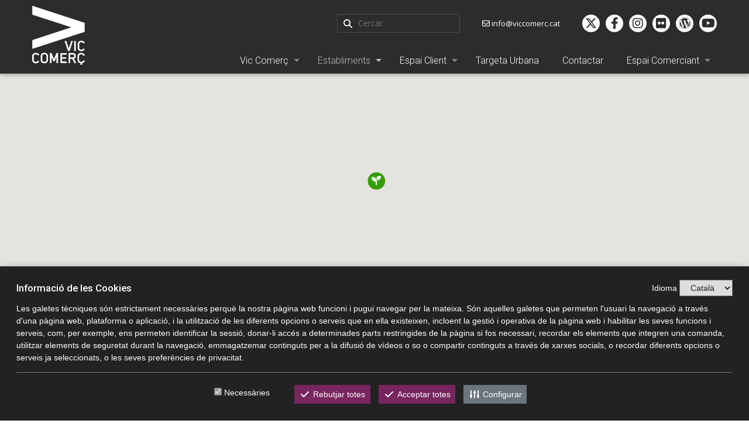

--- FILE ---
content_type: text/html; charset=UTF-8
request_url: https://viccomerc.cat/ca/establiments/info/estanc_crivilles
body_size: 5658
content:
<style>
    ul.documents{list-style: none;margin:20px 0 !important;padding:0;}
    ul.documents li{margin-bottom: 10px;}
    ul.documents li a{display: flex;align-items: center;}
    ul.documents i{font-size: 30px;margin-right: 10px;}
</style>

<!DOCTYPE html>
<html lang="es">

<head>
    <!-- Required meta tags -->
    <meta charset="utf-8">
    <meta name="viewport" content="width=device-width, initial-scale=1, shrink-to-fit=no">
    <title>Estanc Crivillés - viccomerc.cat</title><meta name="description" content="Vic Comerç treballa pel foment i promoció dels eixos comercials de la ciutat de Vic, per tal de dinamitzar i promocionar el comerç de la ciutat. Promou també La Targeta Urbana, com a sistema de fidelització. - viccomerc.cat" /><meta name="keywords" content="vic, botigues, establiments, vic, osona, associacions comerciants, comerç, botiga, establiment, sectors, eix comercial, catalunya, entitat, ciutat de vic, ciutat, vic, comprar, comerços, targeta urbana, sistema de fidelització, targeta, viccomerc.cat" />    <meta name="author" content="entornweb.com" />

    <!-- Jquery -->
    <script src="https://viccomerc.cat/node_modules/jquery/dist/jquery.min.js"></script>

    <!-- Ajuntem tots els css dels compnents al bundle.css -->
    <!--<link rel="stylesheet" href="css/bundle.css">-->

    <!-- CSS Components -->
    <link rel="stylesheet" href="https://viccomerc.cat/node_modules/animate.css/animate.min.css">
    <link rel="stylesheet" href="https://viccomerc.cat/node_modules/bxslider/dist/jquery.bxslider.min.css">
    <!-- <link rel="stylesheet" href="https://cdnjs.cloudflare.com/ajax/libs/font-awesome/5.12.1/css/all.min.css" integrity="sha512-9BwLAVqqt6oFdXohPLuNHxhx36BVj5uGSGmizkmGkgl3uMSgNalKc/smum+GJU/TTP0jy0+ruwC3xNAk3F759A==" crossorigin="anonymous" referrerpolicy="no-referrer" />-->
    <link rel="stylesheet" href="https://cdnjs.cloudflare.com/ajax/libs/font-awesome/6.4.2/css/all.min.css" integrity="sha512-z3gLpd7yknf1YoNbCzqRKc4qyor8gaKU1qmn+CShxbuBusANI9QpRohGBreCFkKxLhei6S9CQXFEbbKuqLg0DA==" crossorigin="anonymous" referrerpolicy="no-referrer" />

    <!--<link rel="stylesheet" href="node_modules/@fortawesome/fontawesome-free/css/all.css">-->
    <link rel="stylesheet" href="https://viccomerc.cat/node_modules/@fancyapps/fancybox/dist/jquery.fancybox.min.css">
    <link rel="stylesheet" href="https://viccomerc.cat/node_modules/superfish/dist/css/superfish.css">
    <link rel="stylesheet" href="https://viccomerc.cat/node_modules/owl.carousel/dist/assets/owl.carousel.min.css">
    <link rel="stylesheet" href="https://viccomerc.cat/node_modules/owl.carousel/dist/assets/owl.theme.default.min.css">
    <link rel="stylesheet" href="https://viccomerc.cat/node_modules/bootstrap/dist/css/bootstrap.min.css">
    <link rel="stylesheet" href="https://viccomerc.cat/node_modules/datatables/media/css/jquery.dataTables.min.css">
    <link rel="stylesheet" href="https://viccomerc.cat/node_modules/datatables.net-bs4/css/dataTables.bootstrap4.min.css">

    <!-- Estils pròpis -->
    <link rel="stylesheet" href="https://viccomerc.cat/css/estil.css" />
    <link rel="stylesheet" href="https://viccomerc.cat/css/menu_responsive.css">
    <link rel="stylesheet" href="https://viccomerc.cat/css/mediaqueries.css">

    <!-- Fonts -->
    <link href="https://fonts.googleapis.com/css?family=Open+Sans:400,600,700,800" rel="stylesheet">
    <link href="https://fonts.googleapis.com/css?family=Roboto:300,400,500,700&display=swap" rel="stylesheet">

    <script async src="https://www.googletagmanager.com/gtag/js?id=G-QT7F4L0EQT"></script>

    <!-- Recaptcha google -->
    <script src='https://www.google.com/recaptcha/api.js'></script>

    <!-- COOKIES EW -->
     <script src="https://ewcookiesctl.com/cookies.js" id="ckew" data-ckewid="2AGTTBHMXKNQODROYVJ4"></script> 

</head>

<body class="d-flex flex-column" style="min-height: 100vh;">

    <a href="https://api.whatsapp.com/send?phone=34696419710&text=Hola!%20Vull%20xatejar%20amb%20Vic%20Comer%C3%A7&lang=ca" class="btn-whatsapp" target="_blank">
        <i class="fab fa-whatsapp"></i>
        <span>Tens algun dubte?</span>
    </a>

    <div id="top">
        <div class="container d-lg-flex justify-content-between">
            <a href="https://viccomerc.cat/ca" id="logo" class="align-left d-flex flex-column">
                <img src="https://viccomerc.cat/img/logo.svg" alt="">
            </a>
            <div class="d-flex flex-column">
                <div class="box_buttons mt-lg-4">
                    <div class="text-right">
                        <div class="text-cap d-flex align-items-center text-right justify-content-around justify-content-md-end">
                            <form action="https://viccomerc.cat/ca/cercador/index" class="form-inline mr-2" method="post" id="cercar">
                                <i class="fas fa-search"></i>
                                <input type="text" class="form-control" id="cercar" placeholder="Cercar" name="paraula">
                                <!--<input type="submit" class="btn btn-primary" value="Cercar">-->
                            </form>

                            <a href="mailto:info@beweb.com" class="mail mr-2"><i class="far fa-envelope"></i> <span class="d-none d-md-inline">info@viccomerc.cat</span></a>
                            <!-- <a href="https://twitter.com/viccomerc" class="icon" target="_blank"><i class="fab fa-twitter"></i></a> -->
                            <a href="https://twitter.com/viccomerc" class="icon" target="_blank"><i class="fa-brands fa-x-twitter"></i></a>


                            <a href="https://www.facebook.com/viccomerc/" target="_blank" class="icon"><i class="fab fa-facebook-f"></i></a>
                            <a href="https://www.instagram.com/viccomerc/" target="_blank" class="icon"><i class="fab fa-instagram"></i></a>
                            <a href="https://www.flickr.com/photos/134935484@N06/ target=" _blank" class="icon"><i class="fab fa-flickr"></i></a>
                            <a href="https://seguintelfildelauca.wordpress.com/" target="_blank" class="icon"><i class="fab fa-wordpress"></i></a>
                            <a href="https://www.youtube.com/user/CENTREVIC" target="_blank" class="icon"><i class="fab fa-youtube"></i></a>
                        </div>
                    </div>
                </div>

                <div id="menu" class="text-right mt-auto">
                    <div class="d-lg-none">
                        <div class="d-flex align-items-center justify-content-between align-content-center box_menu">
                            <a href="https://viccomerc.cat/ca" id="logo_small" class="ml-3">
                                <img src="https://viccomerc.cat/img/logo.svg" alt="">
                                <!--<h1 class="font-weight-bold">Vic Comerç</h1>-->
                            </a>
                            <a id="mobnav-btn" class="text-white d-inline-block mr-3 d-flex align-items-center">
                                <i class="fas fa-bars"></i>
                            </a>
                        </div>
                    </div>

                    <ul class="sf-menu text-left w-100 d-lg-flex justify-content-between d-md-none">
                        <li  class="has-dropdown"><div class="mobnav-subarrow"><i class="fa fa-plus"></i></div><a href="https://viccomerc.cat/ca/qui-som" target="_self">Vic Comerç</a><ul><li ><a  href="https://viccomerc.cat/ca/qui-som" target="_self">Qui som</a></li><li ><a  href="https://viccomerc.cat/ca/que-oferim-1" target="_self">Què oferim</a></li><li ><a  href="https://viccomerc.cat/ca/junta-directiva-i-equip" target="_self">Junta Directiva i equip</a></li><li ><a  href="https://viccomerc.cat/ca/fes-te-soci" target="_self">Fes-te soci</a></li></ul></li><ul><li ><a  href="https://viccomerc.cat/ca/qui-som" target="_self">Qui som</a></li><li ><a  href="https://viccomerc.cat/ca/que-oferim-1" target="_self">Què oferim</a></li><li ><a  href="https://viccomerc.cat/ca/junta-directiva-i-equip" target="_self">Junta Directiva i equip</a></li><li ><a  href="https://viccomerc.cat/ca/fes-te-soci" target="_self">Fes-te soci</a></li></ul><li  class="has-dropdown"><div class="mobnav-subarrow"><i class="fa fa-plus"></i></div><a  class="selected" href="https://viccomerc.cat/ca/establiments" target="_self">Establiments</a><ul><li  class="has-dropdown"><div class="mobnav-subarrow"><i class="fa fa-plus"></i></div><a href="https://viccomerc.cat/ca/establiments/categoria/quotidia_alimentari">Quotidià alimentari</a></li><li  class="has-dropdown"><div class="mobnav-subarrow"><i class="fa fa-plus"></i></div><a href="https://viccomerc.cat/ca/establiments/categoria/quotidia_no_alimentari">Quotidià no alimentari</a></li><li  class="has-dropdown"><div class="mobnav-subarrow"><i class="fa fa-plus"></i></div><a href="https://viccomerc.cat/ca/establiments/categoria/equipament_de_la_persona">Equipament de la persona</a></li><li  class="has-dropdown"><div class="mobnav-subarrow"><i class="fa fa-plus"></i></div><a href="https://viccomerc.cat/ca/establiments/categoria/equipament_de_la_llar">Equipament de la llar</a></li><li  class="has-dropdown"><div class="mobnav-subarrow"><i class="fa fa-plus"></i></div><a href="https://viccomerc.cat/ca/establiments/categoria/lleure_cultura_esport_i_salut">Lleure, cultura, esport i salut</a></li><li  class="has-dropdown"><div class="mobnav-subarrow"><i class="fa fa-plus"></i></div><a href="https://viccomerc.cat/ca/establiments/categoria/altres_comercos">Altres comerços</a></li><li  class="has-dropdown"><div class="mobnav-subarrow"><i class="fa fa-plus"></i></div><a href="https://viccomerc.cat/ca/establiments/categoria/serveis_personals">Serveis personals</a></li><li  class="has-dropdown"><div class="mobnav-subarrow"><i class="fa fa-plus"></i></div><a href="https://viccomerc.cat/ca/establiments/categoria/restauracio">Restauració</a></li><li  class="has-dropdown"><div class="mobnav-subarrow"><i class="fa fa-plus"></i></div><a href="https://viccomerc.cat/ca/establiments/categoria/cinemes">Cinemes</a></li></ul></li><li  class="has-dropdown"><div class="mobnav-subarrow"><i class="fa fa-plus"></i></div><a href="https://viccomerc.cat/ca/on-aparcar" target="_self">Espai Client</a><ul><li ><a href="https://www.targetaurbana.cat/que_es" target="_blank">Targeta Client</a></li><li ><a href="https://targetaregal.cat/" target="_blank">Targeta Regal</a></li><li ><a  href="https://viccomerc.cat/ca/on-aparcar" target="_self">On aparcar</a></li><li ><a  href="https://viccomerc.cat/ca/serveis-de-carrets-de-compra" target="_self">Serveis de carrets de compra</a></li><li ><a href="https://www.targetaurbana.cat/campanyes" target="_blank">Campanya del moment</a></li><li ><a  href="https://viccomerc.cat/ca/tapajous" target="_self">Tapajous</a></li><li ><a href="https://www.instagram.com/establiments.singulars/" target="_blank">Establiments Singulars</a></li><li ><a href="https://www.instagram.com/vicshoppingmagazine/?hl=es" target="_self">Vic Shopping Magazine</a></li><li ><a href="https://consum.gencat.cat/ca/lagencia/codi-de-consum-de-catalunya/sintesi-dels-drets-de-les-persones-consumidores-i-usuaries/els-drets-basics-de-les-persones-consumidores/" target="_self">Drets i deures del consumidor</a></li></ul></li><ul><li ><a href="https://www.targetaurbana.cat/que_es" target="_blank">Targeta Client</a></li><li ><a href="https://targetaregal.cat/" target="_blank">Targeta Regal</a></li><li ><a  href="https://viccomerc.cat/ca/on-aparcar" target="_self">On aparcar</a></li><li ><a  href="https://viccomerc.cat/ca/serveis-de-carrets-de-compra" target="_self">Serveis de carrets de compra</a></li><li ><a href="https://www.targetaurbana.cat/campanyes" target="_blank">Campanya del moment</a></li><li ><a  href="https://viccomerc.cat/ca/tapajous" target="_self">Tapajous</a></li><li ><a href="https://www.instagram.com/establiments.singulars/" target="_blank">Establiments Singulars</a></li><li ><a href="https://www.instagram.com/vicshoppingmagazine/?hl=es" target="_self">Vic Shopping Magazine</a></li><li ><a href="https://consum.gencat.cat/ca/lagencia/codi-de-consum-de-catalunya/sintesi-dels-drets-de-les-persones-consumidores-i-usuaries/els-drets-basics-de-les-persones-consumidores/" target="_self">Drets i deures del consumidor</a></li></ul><li ><a href="https://www.targetaurbana.cat/" target="_blank">Targeta Urbana</a></li><li ><a  href="https://viccomerc.cat/ca/contactar" target="_self">Contactar</a></li><li  class="has-dropdown"><div class="mobnav-subarrow"><i class="fa fa-plus"></i></div><a href="https://viccomerc.cat/ca/formacions-i-jornades" target="_self">Espai Comerciant</a><ul><li ><a href="http://informacioviccomerc.cat" target="_blank">Informació per l'associat</a></li><li ><a  href="https://viccomerc.cat/ca/formacions-i-jornades" target="_self">Formacions i jornades</a></li><li ><a  href="https://viccomerc.cat/ca/calendari-del-comerciant-2026" target="_self">Calendari del comerciant 2026</a></li><li ><a  href="https://viccomerc.cat/ca/documentacio-dinteres" target="_self">Documentació d'interès</a></li><li ><a  href="https://viccomerc.cat/ca/servei-a-domicili-2-1" target="_self">Servei a domicili-2</a></li><li ><a href="https://tutries.vic.cat/" target="_blank">Recollida comercial</a></li><li ><a href="https://www.vic.cat/serveis/territori/mobilitat/mobilitat-a-peu/illes-de-vianants" target="_blank">Illes de vianants</a></li><li ><a href="https://www.creaccio.cat/reempresa/" target="_blank">Reempresa</a></li><li ><a href="http://www.vicreactiva.cat/" target="_blank">Cens activitat comercial</a></li><li ><a href="https://empresa.gencat.cat/ca/treb_ambits_actuacio/comerc/horaris/" target="_blank">Horaris comercials</a></li><li ><a href="https://www.cpnl.cat/empresa/" target="_blank">Català i empresa</a></li></ul></li><ul><li ><a href="http://informacioviccomerc.cat" target="_blank">Informació per l'associat</a></li><li ><a  href="https://viccomerc.cat/ca/formacions-i-jornades" target="_self">Formacions i jornades</a></li><li ><a  href="https://viccomerc.cat/ca/calendari-del-comerciant-2026" target="_self">Calendari del comerciant 2026</a></li><li ><a  href="https://viccomerc.cat/ca/documentacio-dinteres" target="_self">Documentació d'interès</a></li><li ><a  href="https://viccomerc.cat/ca/servei-a-domicili-2-1" target="_self">Servei a domicili-2</a></li><li ><a href="https://tutries.vic.cat/" target="_blank">Recollida comercial</a></li><li ><a href="https://www.vic.cat/serveis/territori/mobilitat/mobilitat-a-peu/illes-de-vianants" target="_blank">Illes de vianants</a></li><li ><a href="https://www.creaccio.cat/reempresa/" target="_blank">Reempresa</a></li><li ><a href="http://www.vicreactiva.cat/" target="_blank">Cens activitat comercial</a></li><li ><a href="https://empresa.gencat.cat/ca/treb_ambits_actuacio/comerc/horaris/" target="_blank">Horaris comercials</a></li><li ><a href="https://www.cpnl.cat/empresa/" target="_blank">Català i empresa</a></li></ul>                    </ul>

                </div>

            </div>
        </div>

    </div>

    <div id="cos" class="position-relative">

        <!-- spinner -->
        <div class="spinner">
            <div class="box_spinner">
                <div class="spinner-grow" role="status">
                    <span class="sr-only">Loading...</span>
                </div>
                <div class="spinner-grow" role="status">
                    <span class="sr-only">Loading...</span>
                </div>
                <div class="spinner-grow" role="status">
                    <span class="sr-only">Loading...</span>
                </div>
            </div>
        </div>

        <div class="position-relative"></div>        <style>
    #map{height: 400px;width:100%;}
</style>

<div id="map" class="mb-5"></div>

<script>
    var isDraggable = $(document).width() > 480 ? true : false; // If document (your website) is wider

    // Initialize and add the map
    function initMap() {

        var map = new google.maps.Map(document.getElementById('map'), {
            draggable: isDraggable,
            zoom: 15,
            scrollwheel: false,
            scaleControl: false,
            center: {lat: 41.930383, lng: 2.256841}
        });

        
            var icon = {
                //path: "M172.268 501.67C26.97 291.031 0 269.413 0 192 0 85.961 85.961 0 192 0s192 85.961 192 192c0 77.413-26.97 99.031-172.268 309.67-9.535 13.774-29.93 13.773-39.464 0z", //SVG path of awesomefont marker
                path: "M256 8C119 8 8 119 8 256s111 248 248 248 248-111 248-248S393 8 256 8z", //SVG path of awesomefont marker
                fillColor: "#359e00", //color of the marker
                fillOpacity: 1,
                strokeWeight: 0,
                scale: 0.06, //size of the marker, careful! this scale also affects anchor and labelOrigin
                anchor: new google.maps.Point(200,510), //position of the icon, careful! this is affected by scale
                //labelOrigin: new google.maps.Point(205,190) //position of the label, careful! this is affected by scale
                labelOrigin: new google.maps.Point(250,240) //position of the label, careful! this is affected by scale
            };

            var marker = new google.maps.Marker({
                position: {lat: 41.930383, lng: 2.256841},
                map: map,
                title: "Estanc Crivillés",
                icon: icon,
                label: {
                    //Per fer sortir la icona del fontawesome, hem de fer aquest truc, és com si utilitzéssim el fontawesome en la pseudoclasse :before (font awesome transforma l'html en hexadecimal)
                    fontFamily: "'Font Awesome 5 Free'",
                    fontWeight: '900',
                    fontSize: '16px',
                    //text: '\uf042', Aquest format és vàlid
                    //text: String.fromCharCode(0x2588) == "\u2588" Aquest format també és vàlid! l'utilitzarem per concatenar la variable!
                    text: String.fromCharCode('0x'+ 'f4d8'),
                    color: '#FFFFFF'
                },
                //icon: image
            });

            var text = "<p><strong>Estanc Crivill&eacute;s<\/strong><br \/>\nRbla. del Passeig, 33<br \/>\nTel. 938 860 308<br \/>\n&nbsp;<\/p>\n";
            var text_globus = "<div id=\"infowindow\"><h5 style=\"margin-bottom:5px;font-size:16px;\">Estanc Crivillés</h5>"+text.replace(/\n/g, '').replace(/"""/g, '')+"</div>";

            var infowindow = new google.maps.InfoWindow({
                maxWidth: 210,
                width: 210
            });

            google.maps.event.addListener(marker, 'click', (function(marker) {
                return function() {
                    infowindow.setContent(text_globus);
                    infowindow.open(map, marker);
                }
            })(marker));

        
    }
</script>
<!--Load the API from the specified URL
* The async attribute allows the browser to render the page while the API loads
* The key parameter will contain your own API key (which is not needed for this tutorial)
* The callback parameter executes the initMap() function
-->
<script async defer
        src="https://maps.googleapis.com/maps/api/js?key=AIzaSyDk2YNP2pxLrhDbRN__l-iPWYP-1c4-DZw&callback=initMap"">
</script>



<div id="contingut">
    <div id="establiment_detall" class="container">

        <div class="row">
            <div class="col-sm-4">
                            </div>

            <div class="col-sm-8">
                <h3 class="mb-3">Estanc Crivillés</h3>
                                                <p><strong>Estanc Crivillés</strong><br />
Rbla. del Passeig, 33<br />
Tel. 938 860 308<br />
 </p>

                
    <div class="xarxes-socials"></div>            </div>

        </div>

    </div>
</div>


<div class="back wow" data-wow-delay="5s">
    <a href="#" class="back boto2 boto_centrat"></a>
</div>    </div>

    <!--<div class="linia_gradient"></div>-->
    <div id="footer" class="mt-auto">
        <div class="container">

            <div class="text-center mb-4">
                <ul class="icones_peu">
                    <li>
                        <span>© Vic Comerç 2026</span>
                    </li>
                    <li>
                        <a href="https://viccomerc.cat/ca/avis_legal">Avís legal</a>
                    </li>
                    <li>
                        <a href="https://viccomerc.cat/ca/politica_privacitat">Política de privacitat</a>
                    </li>
                    <li>
                        <a href="#" data-modal="ckew-modal-cookies">Política de Cookies</a> 
                    </li>
                </ul>
            </div>

            <div class="text-center">
                <div class="d-flex flex-column flex-lg-row justify-content-center logos_peu align-items-center">
                    <a href="https://www.vic.cat" target="_blank" class="mb-2 d-inline-block mb-md-0">
                        <img class="img-fluid" src="https://viccomerc.cat/img/ajuntament.png" alt="Ajuntament de Vic">
                    </a>
                    <a href="https://web.gencat.cat/ca/inici/" target="_blank" class="d-inline-block mb-2 mb-md-0">
                        <img class="img-fluid" style="margin-right: 0;" src="https://viccomerc.cat/img/generalitat.png" alt="Generalitat de Catalunya">
                        <img class="img-fluid" style="margin-left: 0;" src="https://viccomerc.cat/img/govern-de-tothom.png" alt="Govern de tothom">
                    </a>
                    <a href="https://www.diba.cat/ca" target="_blank" class="d-inline-block">
                        <img class="img-fluid" src="https://viccomerc.cat/img/diputacio.png" alt="Diputació de Barcelona">
                    </a>
                </div>
            </div>

        </div>
    </div>

    <div href="#" class="back-to-top"><i class="fa fa-angle-up"></i></div>

    <!-- jQuery first, then Popper.js, then Bootstrap JS -->
    <script src="https://viccomerc.cat/node_modules/popper.js/dist/umd/popper.min.js"></script>
    <script src="https://viccomerc.cat/node_modules/bootstrap/dist/js/bootstrap.min.js"></script>

    <script src="https://viccomerc.cat/node_modules/bxslider/dist/jquery.bxslider.min.js"></script>
    <script src="https://viccomerc.cat/node_modules/@fancyapps/fancybox/dist/jquery.fancybox.min.js"></script>

    <script src="https://viccomerc.cat/node_modules/superfish/dist/js/superfish.min.js"></script>
    <script src="https://viccomerc.cat/node_modules/wowjs/dist/wow.min.js"></script>
    <script>
        new WOW().init();
    </script>
    <script src="https://viccomerc.cat/node_modules/owl.carousel/dist/owl.carousel.min.js"></script>
    <script src="https://viccomerc.cat/node_modules/fitvids/dist/fitvids.min.js"></script>

    <!-- Ajuntem tots els js dels components al bundle.js -->
    <!--<script src="js/bundle.js"></script>-->
    <script src="https://viccomerc.cat/js/page.js"></script>

</body>

</html>

--- FILE ---
content_type: text/html; charset=UTF-8
request_url: https://ewcookiesctl.com/api/cookies/2AGTTBHMXKNQODROYVJ4
body_size: 6017
content:
<link rel="stylesheet" href="https://ewcookiesctl.com/css/cookies/cookies.css">
<style>
    #ckew .ckew-btn {
        background-color: #78265e !important;
        color: #ffffff !important;
    }

    #ckew .ckew-btn .ckew-icon {
        color: #ffffff !important;
    }

    #ckew .ckew-btn.ckew-btn-secondary {
        background-color: #6c757d !important;
        color: #ffffff !important;
    }

    #ckew .ckew-btn.ckew-btn-secondary .ckew-icon {
        color: #ffffff !important;
    }

    #ckew .ckew-tabs-links a {
        background-color: #6c757d !important;
        color: #ffffff !important;
    }

    #ckew .ckew-tabs-links a.active {
        background-color: #78265e !important;
        color: #ffffff !important;
    }

    #ckew-btn-cookies {
        background-color: #78265e !important;
        color: #ffffff !important;
    }

    #ckew-btn-cookies svg {
        stroke: #ffffff !important;
    }

    #ckew .box-check input:checked:not([disabled]) + .ckew-slider {
        background-color: #78265e !important;
    }

</style>

<input type="hidden" name="ckew-language-default"
       value="ca">

<a href="#" data-modal="ckew-modal-cookies" id="ckew-btn-cookies" class="bottom-left">

    <svg style="width: 1.8em" clip="ckew-icon" xmlns="http://www.w3.org/2000/svg"
         viewBox="0 0 24 24" stroke-width="1.5" stroke="#ffffff" fill="none" stroke-linecap="round"
         stroke-linejoin="round">
        <path stroke="none" d="M0 0h24v24H0z" fill="none"/>
        <path
            d="M10.325 4.317c.426 -1.756 2.924 -1.756 3.35 0a1.724 1.724 0 0 0 2.573 1.066c1.543 -.94 3.31 .826 2.37 2.37a1.724 1.724 0 0 0 1.065 2.572c1.756 .426 1.756 2.924 0 3.35a1.724 1.724 0 0 0 -1.066 2.573c.94 1.543 -.826 3.31 -2.37 2.37a1.724 1.724 0 0 0 -2.572 1.065c-.426 1.756 -2.924 1.756 -3.35 0a1.724 1.724 0 0 0 -2.573 -1.066c-1.543 .94 -3.31 -.826 -2.37 -2.37a1.724 1.724 0 0 0 -1.065 -2.572c-1.756 -.426 -1.756 -2.924 0 -3.35a1.724 1.724 0 0 0 1.066 -2.573c-.94 -1.543 .826 -3.31 2.37 -2.37c1 .608 2.296 .07 2.572 -1.065z"/>
        <circle cx="12" cy="12" r="3"/>
    </svg>
    <div>
        
        <span class="big"><strong>CKEW</strong></span>
        <span class="small">cookies</span>
    </div>
</a>

<!-- Modal EW Cookies -->
<section id="ckew-modal-cookies" class="ckew-modal light ">
    <div class="ckew-modal-box">

        <div class="ckew-tabs">
            <div class="ckew-tabs-content">

                                    <div class="ckew-tab active" data-idioma="ca">

                        <div class="ckew-modal-template">
                            <div class="ckew-modal-header">
                                <h4>Configuració de las Cookies</h4>
                                <div class="header-right">
                                                                            <div>
                                            <label for="language-selector-config">Idioma</label>
                                            <select id="language-selector-config" class="ckew-canviar-idioma">
                                                                                                    <option value="ca">Català</option>
                                                                                            </select>
                                        </div>
                                    
                                    <a href="#" class="close-button">
                                        <svg style="width: 20px;" xmlns="http://www.w3.org/2000/svg" viewBox="0 0 20 20"
                                             fill="currentColor">
                                            <path fill-rule="evenodd"
                                                  d="M4.293 4.293a1 1 0 011.414 0L10 8.586l4.293-4.293a1 1 0 111.414 1.414L11.414 10l4.293 4.293a1 1 0 01-1.414 1.414L10 11.414l-4.293 4.293a1 1 0 01-1.414-1.414L8.586 10 4.293 5.707a1 1 0 010-1.414z"
                                                  clip-rule="evenodd"/>
                                        </svg>
                                    </a>

                                </div>
                            </div>
                            <div class="ckew-modal-body">

                                <div class="ckew-tabs">
                                    <ul class="ckew-tabs-links">
                                        <li>
                                            <a href="#" class="active"
                                               data-tab="ckew-tab-configuracio-ca">
                                                <svg style="width: 20px;" class="ckew-icon"
                                                     xmlns="http://www.w3.org/2000/svg" viewBox="0 0 20 20"
                                                     fill="currentColor">
                                                    <path
                                                        d="M5 4a1 1 0 00-2 0v7.268a2 2 0 000 3.464V16a1 1 0 102 0v-1.268a2 2 0 000-3.464V4zM11 4a1 1 0 10-2 0v1.268a2 2 0 000 3.464V16a1 1 0 102 0V8.732a2 2 0 000-3.464V4zM16 3a1 1 0 011 1v7.268a2 2 0 010 3.464V16a1 1 0 11-2 0v-1.268a2 2 0 010-3.464V4a1 1 0 011-1z"/>
                                                </svg>
                                                <span>Configuració</span>
                                            </a>
                                        </li>
                                        <li>
                                            <a href="#"
                                               data-tab="ckew-tab-mes-informacio-ca">
                                                <svg style="width: 20px;" class="ckew-icon"
                                                     xmlns="http://www.w3.org/2000/svg" viewBox="0 0 20 20"
                                                     fill="currentColor">
                                                    <path fill-rule="evenodd"
                                                          d="M18 10a8 8 0 11-16 0 8 8 0 0116 0zm-7-4a1 1 0 11-2 0 1 1 0 012 0zM9 9a1 1 0 000 2v3a1 1 0 001 1h1a1 1 0 100-2v-3a1 1 0 00-1-1H9z"
                                                          clip-rule="evenodd"/>
                                                </svg>
                                                <span>Més informació</span>
                                            </a>
                                        </li>
                                        <li>
                                            <a href="#"
                                               data-tab="ckew-tab-politica-cookies-ca">
                                                <svg style="width: 20px;" class="ckew-icon"
                                                     xmlns="http://www.w3.org/2000/svg" viewBox="0 0 20 20"
                                                     fill="currentColor">
                                                    <path d="M9 2a1 1 0 000 2h2a1 1 0 100-2H9z"/>
                                                    <path fill-rule="evenodd"
                                                          d="M4 5a2 2 0 012-2 3 3 0 003 3h2a3 3 0 003-3 2 2 0 012 2v11a2 2 0 01-2 2H6a2 2 0 01-2-2V5zm3 4a1 1 0 000 2h.01a1 1 0 100-2H7zm3 0a1 1 0 000 2h3a1 1 0 100-2h-3zm-3 4a1 1 0 100 2h.01a1 1 0 100-2H7zm3 0a1 1 0 100 2h3a1 1 0 100-2h-3z"
                                                          clip-rule="evenodd"/>
                                                </svg>
                                                <span>Política de Cookies</span>
                                            </a>
                                        </li>
                                    </ul>
                                    <div class="ckew-tabs-content">
                                        <div id="ckew-tab-configuracio-ca" class="ckew-tab active"
                                             data-idioma="ca">

                                            <div class="accept-cookie-types pr-1">
                                                                                                    <div class="mb-3 ckew-card">
                                                        <div class="ckew-card-header">
                                                            <div class="box-check">
                                                                <label class="switch">
                                                                    <input type="checkbox"
                                                                           id="category-ca-required"
                                                                           name="required"
                                                                        
                                                                        disabled checked>
                                                                    <span class="ckew-slider round"></span>
                                                                </label>
                                                                <label
                                                                    for="category-ca-required">Necessàries</label>
                                                            </div>
                                                        </div>

                                                        <div class="ckew-card-body">
                                                            Les galetes necessàries ajuden a fer una pàgina web utilitzable activant funcions bàsiques com la navegació a la pàgina i l'accés a àrees segures de la pàgina web. La pàgina web no pot funcionar adequadament sense aquestes galetes.
                                                            <div>
                                                                <a data-toggle="ckew-collapse"
                                                                   data-href="#resum-tipus-1"
                                                                   href="#">
                                                                    Veure més
                                                                </a>
                                                            </div>
                                                            <div class="ckew-collapse py-2 description"
                                                                 id="resum-tipus-1">
                                                                Les galetes tècniques són estrictament necessàries perquè la nostra pàgina web funcioni i pugui navegar per la mateixa. Són aquelles galetes que permeten l'usuari la navegació a través d'una pàgina web, plataforma o aplicació, i la utilització de les diferents opcions o serveis que en ella existeixen, incloent la gestió i operativa de la pàgina web i habilitar les seves funcions i serveis, com, per exemple, ens permeten identificar la sessió, donar-li accés a determinades parts restringides de la pàgina si fos necessari, recordar els elements que integren una comanda, utilitzar elements de seguretat durant la navegació, emmagatzemar continguts per a la difusió de vídeos o so o compartir continguts a través de xarxes socials, o recordar diferents opcions o serveis ja seleccionats, o les seves preferències de privacitat.
                                                            </div>
                                                        </div>
                                                    </div>
                                                                                                    <div class="mb-3 ckew-card">
                                                        <div class="ckew-card-header">
                                                            <div class="box-check">
                                                                <label class="switch">
                                                                    <input type="checkbox"
                                                                           id="category-ca-analytics"
                                                                           name="analytics"
                                                                        
                                                                        >
                                                                    <span class="ckew-slider round"></span>
                                                                </label>
                                                                <label
                                                                    for="category-ca-analytics">Analítiques</label>
                                                            </div>
                                                        </div>

                                                        <div class="ckew-card-body">
                                                            Les galetes estadístiques ajuden als propietaris de pàgines web a comprendre com interactuen els visitants amb les pàgines web reunint i proporcionant informació de forma anònima.
                                                            <div>
                                                                <a data-toggle="ckew-collapse"
                                                                   data-href="#resum-tipus-2"
                                                                   href="#">
                                                                    Veure més
                                                                </a>
                                                            </div>
                                                            <div class="ckew-collapse py-2 description"
                                                                 id="resum-tipus-2">
                                                                
        Les galetes d'anàlisi o mesurament són aquelles que permeten comprendre com interactuen els visitants amb la pàgina web o aplicació i així realitzar l'anàlisi estadística de l'ús que fan els usuaris de la web dels serveis prestats. La informació recollida mitjançant aquest tipus de galetes s'utilitza en el mesurament de l'activitat del web o aplicació, per tal d'introduir millores en els productes i serveis oferts pel responsable o per tal d'introduir millores en funció de l'anàlisi dels dades d'ús que fan els usuaris de el servei.<br>
        Les galetes d'anàlisi ens permeten estudiar la navegació dels usuaris de la nostra pàgina web en general (per exemple, quines seccions de la pàgina són les més visitades, quins serveis es fan servir més i si funcionen correctament, etc.). A partir de la informació estadística sobre la navegació a la nostra pàgina web, podem millorar tant el propi funcionament de la pàgina com els diferents serveis que ofereix.<br>
        Podeu activar o desactivar aquestes cookies marcant la casella corresponent, estant activades per defecte.
                                                            </div>
                                                        </div>
                                                    </div>
                                                                                            </div>

                                        </div>
                                        <div id="ckew-tab-mes-informacio-ca" class="ckew-tab">

                                                                                            <div class="ckew-card mb-3">
                                                    <div class="ckew-card-header">
                                                        <span
                                                            class="font-weight-bolder text-uppercase">Necessàries</span>
                                                    </div>
                                                    <div class="ckew-card-body">
                                                                                                                    <div class="border-bottom pb-2 mb-2">
                                                                <div>
                                                                    <span
                                                                        class="font-weight-bold">Nom:</span>
                                                                    ckew
                                                                </div>
                                                                <div>
                                                                    <span
                                                                        class="font-weight-bold">Proveidor:</span>
                                                                    Viccomerc.cat
                                                                </div>
                                                                <div>
                                                                    <span
                                                                        class="font-weight-bold">Propòsit:</span>
                                                                    Guarda l&#039;estat d&#039;aprovació de les cookies per part de l&#039;usuari en el domini actual
                                                                </div>
                                                            </div>
                                                                                                                    <div class="border-bottom pb-2 mb-2">
                                                                <div>
                                                                    <span
                                                                        class="font-weight-bold">Nom:</span>
                                                                    ci_session
                                                                </div>
                                                                <div>
                                                                    <span
                                                                        class="font-weight-bold">Proveidor:</span>
                                                                    Viccomerc.cat
                                                                </div>
                                                                <div>
                                                                    <span
                                                                        class="font-weight-bold">Propòsit:</span>
                                                                    Identifica l&#039;usuari i és necessària per proporcionar un correcte funcionament i disponibilitat de la web.
                                                                </div>
                                                            </div>
                                                                                                            </div>
                                                </div>
                                                                                            <div class="ckew-card mb-3">
                                                    <div class="ckew-card-header">
                                                        <span
                                                            class="font-weight-bolder text-uppercase">Analítiques</span>
                                                    </div>
                                                    <div class="ckew-card-body">
                                                                                                                    <div class="border-bottom pb-2 mb-2">
                                                                <div>
                                                                    <span
                                                                        class="font-weight-bold">Nom:</span>
                                                                    _ga
                                                                </div>
                                                                <div>
                                                                    <span
                                                                        class="font-weight-bold">Proveidor:</span>
                                                                    Google
                                                                </div>
                                                                <div>
                                                                    <span
                                                                        class="font-weight-bold">Propòsit:</span>
                                                                    Obre un identificació única que s&#039;utilitza per generar dades estadístiques sobre com utilitza el visitant el lloc web.
                                                                </div>
                                                            </div>
                                                                                                            </div>
                                                </div>
                                            
                                        </div>
                                        <div id="ckew-tab-politica-cookies-ca" class="ckew-tab">
                                            <div class="ckew-card">
                                                <div class="ckew-card-body">
                                                    <p><b>Definició i funció de les cookies</b><br><br><b>Què són les galetes?</b><br>Una
 galeta és un fitxer que es descarrega al vostre ordinador en accedir a 
determinades pàgines web. Les galetes permeten a una pàgina web, entre 
altres coses, emmagatzemar i recuperar informació sobre els hàbits de 
navegació d'un usuari o del seu equip i, depenent de la informació que 
continguin i de la manera com utilitzi el seu equip, es poden utilitzar 
per reconèixer a l'usuari.<br><br><b>Tipologia de galetes i finalitats d'ús</b><br>A
 continuació, mostrem una classificació de les galetes en funció d'una 
sèrie de categories. No obstant això, cal tenir en compte que una 
mateixa galeta pot estar inclosa a més d'una categoria.<br>Segons 
l'entitat que gestioni l'equip o domini des d'on s'envien les galetes i 
es tractin les dades que s'obtinguin, es poden distingir:<br><br>&nbsp;◦ <b>Cookies pròpies:</b>
 Són aquelles que s'envien a l'equip terminal de l'usuari des d'un equip
 o domini gestionat per nosaltres des d'on es presta el servei 
sol·licitat per l'usuari.<br>&nbsp;◦ <b>Galetes de tercers:</b> Són aquelles 
que s'envien a l'equip terminal de l'usuari des d'un equip o domini que 
no és gestionat per nosaltres, sinó per una altra entitat que tracta les
 dades obtingudes a través de les galetes.<br><br>&nbsp;Segons el termini de temps que romanen actives, es poden distingir:<br><br>&nbsp;◦ <b>Galetes de sessió: </b>Són
 un tipus de galetes dissenyades per demanar i emmagatzemar dades mentre
 l'usuari accedeix a la pàgina web. Es fan servir per emmagatzemar 
informació que només interessa conservar per a la prestació del servei 
sol·licitat per l'usuari en una sola ocasió.<br><br>• Aquestes galetes 
s'utilitzen, per exemple, per faciliten la navegació per la pàgina web, i
 per permetre a l'usuari que ho sol·licita, l'autenticació o el 
manteniment de la sessió a la seva àrea personal de la pàgina web.<br>• 
Aquestes galetes de sessió també s'utilitzen per establir mesures de 
seguretat per protegir l'usuari davant d'intents d'accés no autoritzats a
 la vostra àrea personal.<br>• Aquestes galetes són temporals i s'esborren de l'equip en finalitzar la navegació per la pàgina web.<br><br>• <b>Cookies persistents:</b>
 Són un tipus de cookies on les dades segueixen emmagatzemades al 
terminal i poden ser accedides i tractades durant un període definit pel
 responsable de la galeta, i que pot anar d'uns minuts a diversos anys.<br><br><br>Segons la seva finalitat es poden distingir:<br><br>• <b>Cookies tècniques:</b>
 Són aquelles que permeten a l'usuari la navegació a través d'una pàgina
 web, plataforma o aplicació i la utilització de les diferents opcions o
 serveis que hi hagi com, per exemple, controlar el trànsit i la 
comunicació de dades, identificar la sessió, accedir a parts d'accés 
restringit, recordar els elements que integren una sol·licitud, fer el 
procés d'autorització, fer la sol·licitud d'inscripció o participació en
 un esdeveniment, utilitzar elements de seguretat durant la navegació, o
 emmagatzemar continguts per a la difusió de vídeos o so o compartir 
continguts a través de xarxes socials.<br><br>• <b>Galetes de personalització:</b>
 Són aquelles que permeten a l'usuari accedir al servei amb algunes 
característiques de caràcter general predefinides en funció d'una sèrie 
de criteris al terminal de l'usuari com serien l'idioma, el tipus de 
navegador a través del qual accedeix al servei , la configuració 
regional des d'on s'accedeix al servei, etc.<br><br>• <b>Cookies d'anàlisi:</b> Són aquelles que permeten el seguiment i l'anàlisi del comportament dels usuaris que accedeixen a la nostra web.<br>o
 La informació recollida mitjançant aquest tipus de cookies s'utilitza 
en el mesurament de l'activitat dels llocs web, l'aplicació o la 
plataforma i per a l'elaboració de perfils de navegació dels usuaris 
d'aquests llocs, aplicacions i plataformes, per introduir millores en 
funció de lanàlisi de les dades dús que fan els usuaris del servei.<br><br>• <b>Cookies de publicitat:</b>
 Permeten la gestió dels espais publicitaris inclosos a la pàgina web, 
aplicació o plataforma des de la qual presta el servei sol·licitat en 
base a criteris com el contingut editat o la freqüència en què es 
mostren els anuncis.<br>&nbsp;◦ <b>Publicitat comportamental:</b> Aquestes 
cookies emmagatzemen informació del comportament dels usuaris obtinguda a
 través de l'observació continuada dels seus hàbits de navegació, cosa 
que permet desenvolupar un perfil específic per mostrar publicitat en 
funció d'aquesta.<br><br><b>Canvis a la política</b><br>Aquesta Política
 de Cookies es podrà modificar quan així ho exigeixi la legislació 
vigent en cada moment o quan hi hagués alguna variació en el tipus de 
Cookies utilitzades al lloc web. Per això, us recomanem revisar aquesta 
política cada vegada que accediu al nostre lloc web amb l'objectiu 
d'estar adequadament informat sobre com i per a què fem servir les 
Cookies.<br><br><b>Contacte</b><br>Si necessiteu ajuda per configurar 
les cookies a la pàgina web o voleu més informació sobre l'ús de 
cookies, podeu contactar amb <a href="info@viccomerc.cat" target="_blank">info@viccomerc.cat</a></p><p><br></p>
                                                </div>
                                            </div>
                                        </div>
                                    </div>
                                </div>

                            </div>

                            <div class="ckew-modal-footer">
                                <div>
                                    <button class="ckew-btn ckew-btn-secondary mark-all-inputs">
                                        Marcar totes
                                    </button>

                                </div>
                                <div>
                                    <!-- IMPORTANT! Guardem el nom de les cookies que no són obligatòries per poder-les eliminar -->
                                    <button class="delete" style="display: none;"
                                            data-cookienamestodelete="[&quot;_ga&quot;]"></button>

                                    <button class="ckew-btn-accept ckew-btn" data-accept="any"
                                            data-lang="ca">
                                        <svg style="width: 20px;" class="ckew-icon" xmlns="http://www.w3.org/2000/svg"
                                             viewBox="0 0 20 20"
                                             fill="currentColor">
                                            <path fill-rule="evenodd"
                                                  d="M16.707 5.293a1 1 0 010 1.414l-8 8a1 1 0 01-1.414 0l-4-4a1 1 0 011.414-1.414L8 12.586l7.293-7.293a1 1 0 011.414 0z"
                                                  clip-rule="evenodd"/>
                                        </svg>
                                        <span>Rebutjar totes</span>
                                    </button>

                                    <button class="ckew-btn-accept ckew-btn" data-accept="all"
                                            data-lang="ca">
                                        <svg style="width: 20px;" class="ckew-icon" xmlns="http://www.w3.org/2000/svg"
                                             viewBox="0 0 20 20"
                                             fill="currentColor">
                                            <path fill-rule="evenodd"
                                                  d="M16.707 5.293a1 1 0 010 1.414l-8 8a1 1 0 01-1.414 0l-4-4a1 1 0 011.414-1.414L8 12.586l7.293-7.293a1 1 0 011.414 0z"
                                                  clip-rule="evenodd"/>
                                        </svg>
                                        <span>Acceptar totes</span>
                                    </button>

                                    <button class="ckew-btn ckew-btn-accept" data-lang="ca">
                                        <svg style="width: 20px;" class="ckew-icon" xmlns="http://www.w3.org/2000/svg"
                                             viewBox="0 0 20 20"
                                             fill="currentColor">
                                            <path fill-rule="evenodd"
                                                  d="M16.707 5.293a1 1 0 010 1.414l-8 8a1 1 0 01-1.414 0l-4-4a1 1 0 011.414-1.414L8 12.586l7.293-7.293a1 1 0 011.414 0z"
                                                  clip-rule="evenodd"/>
                                        </svg>
                                        <span>Acceptar seleccionades</span>
                                    </button>
                                </div>
                            </div>
                        </div>


                    </div>

                            </div>
        </div>


    </div>
</section>

<!-- Info EW Cookies -->
<section id="ckew-resum-cookies" class="dark bottom">
    <div class="container">

        <div class="ckew-tabs">
            <div class="ckew-tabs-content">
                
                    <div class="ckew-tab active" data-idioma="ca">

                        <div class="header">
                            <h3>Informació de les Cookies</h3>
                                                            <div>
                                    <label for="language-selector">Idioma</label>
                                    <select id="language-selector" name="ca" class="ckew-canviar-idioma">
                                                                                    <option value="ca">Català</option>
                                                                            </select>
                                </div>
                                                    </div>
                        <div class="text">
                            <p>Les galetes tècniques són estrictament necessàries perquè la nostra 
pàgina web funcioni i pugui navegar per la mateixa. Són aquelles galetes
 que permeten l'usuari la navegació a través d'una pàgina web, 
plataforma o aplicació, i la utilització de les diferents opcions o 
serveis que en ella existeixen, incloent la gestió i operativa de la 
pàgina web i habilitar les seves funcions i serveis, com, per exemple, 
ens permeten identificar la sessió, donar-li accés a determinades parts 
restringides de la pàgina si fos necessari, recordar els elements que 
integren una comanda, utilitzar elements de seguretat durant la 
navegació, emmagatzemar continguts per a la difusió de vídeos o so o 
compartir continguts a través de xarxes socials, o recordar diferents 
opcions o serveis ja seleccionats, o les seves preferències de 
privacitat.</p>
                        </div>

                        <div class="box-accept-inputs accept-cookie-types">

                            <div class="cookie-types">
                                                                                                        <div>
                                        <input
                                            type="checkbox"
                                            name="required"
                                            
                                            value="1"
                                            checked disabled id="ca-required"
                                        >
                                        <label
                                            for="ca-required">Necessàries</label>
                                    </div>
                                                                                                                                        </div>

                            <div class="buttons">
                                <button class="ckew-btn-accept ckew-btn" data-accept="any"
                                        data-lang="ca">
                                    <svg style="width: 20px;" class="ckew-icon" xmlns="http://www.w3.org/2000/svg"
                                         viewBox="0 0 20 20"
                                         fill="currentColor">
                                        <path fill-rule="evenodd"
                                              d="M16.707 5.293a1 1 0 010 1.414l-8 8a1 1 0 01-1.414 0l-4-4a1 1 0 011.414-1.414L8 12.586l7.293-7.293a1 1 0 011.414 0z"
                                              clip-rule="evenodd"/>
                                    </svg>
                                    <span>Rebutjar totes</span>
                                </button>

                                <button class="ckew-btn-accept ckew-btn" data-accept="all"
                                        data-lang="ca">
                                    <svg style="width: 20px;" class="ckew-icon" xmlns="http://www.w3.org/2000/svg"
                                         viewBox="0 0 20 20"
                                         fill="currentColor">
                                        <path fill-rule="evenodd"
                                              d="M16.707 5.293a1 1 0 010 1.414l-8 8a1 1 0 01-1.414 0l-4-4a1 1 0 011.414-1.414L8 12.586l7.293-7.293a1 1 0 011.414 0z"
                                              clip-rule="evenodd"/>
                                    </svg>
                                    <span>Acceptar totes</span>
                                </button>

                                
                                <button class="ckew-btn-config ckew-btn ckew-btn-secondary"
                                        data-modal="ckew-modal-cookies">
                                    <svg style="width: 20px;" class="ckew-icon" xmlns="http://www.w3.org/2000/svg"
                                         viewBox="0 0 20 20"
                                         fill="currentColor">
                                        <path
                                            d="M5 4a1 1 0 00-2 0v7.268a2 2 0 000 3.464V16a1 1 0 102 0v-1.268a2 2 0 000-3.464V4zM11 4a1 1 0 10-2 0v1.268a2 2 0 000 3.464V16a1 1 0 102 0V8.732a2 2 0 000-3.464V4zM16 3a1 1 0 011 1v7.268a2 2 0 010 3.464V16a1 1 0 11-2 0v-1.268a2 2 0 010-3.464V4a1 1 0 011-1z"/>
                                    </svg>
                                    <span>Configurar</span>
                                </button>
                            </div>

                        </div>

                    </div>

                            </div>
        </div>

    </div>
</section>


--- FILE ---
content_type: text/css
request_url: https://viccomerc.cat/css/estil.css
body_size: 4205
content:
html, body{width: 100%;position: relative;margin:0;padding: 0;}
body{font-family: 'Open Sans', sans-serif;font-size: 14px;color:#424242;}
h1,h2,h3,h4,h5{margin:0;padding:0;font-family: 'Roboto', sans-serif;}
ul, p{margin: 0;padding: 0;}

/*p{line-height:22px;}*/
a{color:#7A225F;}
a:hover{color:#BF2454;}

#menu a{text-decoration: none;}

/*#slide h1{text-shadow: 1px 1px 2px #666, 0 0 25px #333, 0 0 5px #81B0D3;}
#slide p{text-shadow: 1px 1px 2px #666, 0 0 25px #333, 0 0 5px #81B0D3;}*/
.bx-wrapper{box-shadow:none;padding:0;border:none;margin-bottom: 0;}
#slide .bx-wrapper .bx-default-pager{position: absolute;bottom: 10px;left: 0;width: 100% !important;display: flex;justify-content: center;}
#slide .bx-wrapper .bx-pager-item{text-align: center;}
#slide .bx-wrapper .bx-pager.bx-default-pager a{background:#fff;}
#slide .bx-wrapper .bx-pager.bx-default-pager a.active{background:#333;}

#slide h1{font-size: 18px;font-weight:bold;color:#fff !important;text-shadow: 2px 2px 2px #333;}
#slide p{font-size: 18px;font-weight: bold;color:#fff !important;text-shadow: 2px 2px 2px #333;}

#cos{overflow:hidden;clear: both;min-height: 300px;position: relative;}
#cos ul{margin:0 0 0 40px;padding:0;}

#contingut{position: relative;overflow: hidden;clear: both;min-height: 300px;padding-bottom: 70px;}
#contingut h4{margin-bottom: 5px;color: #76265D;font-weight: bold;font-size: 23px;}
#contingut h4 a{color:#76265D;}
#contingut h3{color:#222;font-size: 24px;}

.wow{visibility: hidden;}

#top p{margin-bottom: 0;}
.info_telefon{width:100%;font-size: 12px;padding:2px 0;color:#222;}
.info_telefon i{margin-right: 5px;font-size: 12px;}
.info_telefon span.separador{margin:0 20px;}

.jumbotron{
	/*background-image: linear-gradient(to bottom, #FCEFF3 0%, white 100%);*/
	background: #fff;
	padding: 30px 0;
	border-radius: 0;
	border: none;
	margin:0;
}
.jumbotron h1{color:#78265E;text-align: center;font-size: 30px;margin:0;font-weight: 300;}

#contactar{background: #EEEEEE;padding:20px 0;}
#contactar h1{color:#880E4F;font-weight: 300;}


.linia_gradient{height:2px;background: #75265E linear-gradient(to right, #D78A05 0%, #BF2454 50%, #75265E 100%);}

#footer{background: #2C2C2C;padding: 50px 0;color: #fff;}
#footer .logo{width:280px;margin-bottom: 30px;}
#footer h5{margin-bottom: 10px;font-size: 18px;}
#footer h3{margin-bottom: 10px;}
#footer p{margin: 0;padding: 0;font-size: 14px;}
#footer p a{color: #fff;text-decoration: none;}
#footer p a:hover{text-decoration: underline;}
#footer a i{font-size: 20px;color: #222;margin-right: 2px;}
#footer .bottom{background: #2D5E82;color:#fff !important;font-size: 12px;padding:5px 0;}
#footer .bottom a{color:#fff !important;margin:0 10px;text-decoration: none;}
#footer a i{font-size: 14px;color: #fff;margin-right: 2px;}



/* .btn-primary{color:#fff;background:#84336F linear-gradient(to right, #D78A05 0%, #BF2454 50%, #75265E 100%);border:none;padding:6px 25px;transition:0.3s all;font-size: 14px;border-radius:0;} */
.btn-primary{color:#2C2C2C;border:none;padding:0;margin:0;transition:0.3s all;font-size: 14px;border-radius:0;background:none;font-weight: 600;font-weight: bold;transition: 0.3s all;}
.btn-primary:hover{color: #BF2454;background:none;border:none;}


.back-to-top {
	position: fixed;
	overflow:hidden;
	bottom: 7em;
	right: 2em;
	text-decoration: none;
	color: #fff;
	width: 50px;
	height: 50px;
	background-color: rgba(255, 255, 255, 0.8);
	border-radius: 100%;
	text-align: center;
	cursor:pointer;
	display: none;
	z-index:1000;
}
.back-to-top i{display:block;line-height:45px;margin:0 auto;font-size:40px;color: #000;}

#footer .container{position: relative;}

#lliures{padding:20px 0 50px 0;}
#lliures h4{margin-bottom: 5px;font-weight: bold;font-size: 22px;color:#78265E;
}
#lliures table{border:none;}
#lliures ul{margin-top:20px;}

.parallax-window {
	min-height: 400px;
	background: transparent;
}

.accessos_directes{margin-bottom:40px;justify-content: center;}
.accessos_directes .box{width:24%;margin: 0 0.5%;}
.accessos_directes a{text-decoration: none;width: 100%;padding:0;color:#fff;font-size: 17px;height:60px;display: block;font-weight: 600;position: relative;}
.accessos_directes .cortina{background: rgba(255,255,255,0.4);height: 50px;position: absolute;top:0;left:0;width: 100%;transition: 0.2s all;z-index:1;}
.accessos_directes a span{text-decoration: none;width:100%;display: block;color:#fff;text-shadow: 1px 1px 3px #222;text-transform: uppercase;font-size:15px;position: relative;z-index:10;}
.accessos_directes a:hover .cortina{height:0;}

h4.titol{font-weight: normal;font-size: 18px;}

.mosaic h4{text-align: center;font-size: 19px;margin-bottom: 10px;}
.mosaic .card-body{padding:4px 20px;}
.mosaic .card-body h5{margin-bottom:2px !important;font-size: 20px;}
.mosaic .card-body h6{margin:0 !important;font-size:14px;text-transform: uppercase;}
.mosaic h4 a{color:#333;font-size:20px;text-decoration: none;transition: 0.3s all;}
.mosaic h4 a:hover{color: #BF2454;}

.mosaic h3 a{color:#5A5A5A !important;text-decoration: none;transition: 0.3s all;}
.mosaic h3 a:hover{color: #BF2454 !important;}

.text-cap{font-size: 15px;}
.text-cap a{text-decoration: none;color:#00225F;}
.text-cap .mail{background: transparent;padding:0 20px;margin-left: 10px;text-decoration:none;transition: 0.3s all;font-size: 13px;color:#fff;}
.text-cap .mail:hover{color:#FFA726;}
#top.gradient .text-cap .mail{background: #7A235F;height:34px;line-height:34px;padding:0 20px;margin-left: 10px;text-decoration:none;transition: 0.3s all;font-size: 13px;color:#fff;font-weight: 600;}
.text-cap a.icon{margin-left:10px;background:#fff;text-align: center;width: 30px;height: 30px;border-radius: 100%;}
.text-cap a.icon:hover i{color: #BF2454;}
.text-cap a.icon i{color: #2C2C2C;line-height: 30px;font-size: 20px;}

.effect_hover .hover{display: block;text-decoration: none;position: relative;overflow: hidden;}
.effect_hover .hidden{background:rgba(0,0,0,0.5);position: absolute;z-index:10;transition: 0.3s all;overflow: hidden;width: 100%;opacity: 0;}
.effect_hover .topBottom{height:100%;top:-100%;left:0;}
.effect_hover .leftRight{height:100%;left:-100%;width:100%;}
.effect_hover .rightLeft{height:100%;right:-100%;width:100%;}
.effect_hover .bottomTop{height:100%;bottom:-100%;left:0;}

.effect_hover .hidden .text{display: flex;flex-direction: column;text-align: center;justify-content: center;height: 100% !important;color:#fff;padding:20px;}
.effect_hover .hidden .text h4{color:#fff !important;}
.effect_hover .hover:hover .hidden{opacity:1;}
.effect_hover .hover:hover .topBottom{top:0;}
.effect_hover .hover:hover .leftRight{left:0;}
.effect_hover .hover:hover .rightLeft{right:0;}
.effect_hover .hover:hover .bottomTop{bottom:0;}
.effect_hover .invertit .hidden{opacity:1;}
.effect_hover .invertit .topBottom{top:0;}
.effect_hover .invertit .leftRight{left:0;}
.effect_hover .invertit .rightLeft{right:0;}
.effect_hover .invertit .bottomTop{bottom:0;}
.effect_hover .invertit:hover .hidden{opacity:1;}
.effect_hover .invertit:hover .topBottom{top:100%;}
.effect_hover .invertit:hover .leftRight{left:100%;}
.effect_hover .invertit:hover .rightLeft{right:100%;}
.effect_hover .invertit:hover .bottomTop{bottom:100%;}
.effect_hover h4{font-size:20px;font-weight: bold;margin-bottom:10px;}
.effect_hover p{font-size:15px;font-weight: normal;}

.noticies .box{background:#EEEEEE;padding:10px;}

.noticia p{margin-bottom: 15px;}
.noticia .mes_img{margin-top:30px;}

h5.data{font-size: 16px;margin:0;padding: 0;font-style: italic;margin-bottom: 10px;}
.col-data{min-width: 70px;margin-right: 30px;}
.data_box{position: relative;overflow: hidden;clear: both;text-align: center;background:#EEEEEE;padding:10px 0;height: auto !important;}
.data_box span{position: relative;clear: bottom;text-align: center;display: block;color: #000;}
.data_box span.dia{font-size: 32px;font-weight: bold;line-height: 35px;}
.data_box span.mes{text-transform: uppercase;line-height: 15px;font-size: 17px;}
.data_box span.any{font-size: 15px;}

/*.card{background:#EEEEEE;border-radius:none;border:none;}
.card h5{font-weight: bold;font-size: 18px;}*/

.mosaic .card{text-align: center;background: #fff;
	/*box-shadow: 0px 0px 23px 0px rgba(204,204,204,0.87);*/
}
.mosaic .card .box_img{min-height: 280px;padding:0 30px;}
.mosaic .card .box_img img{max-height:280px !important;margin:0 auto;width:auto !important;max-width: 100% !important;}
.mosaic .card .card-body h5 a{color:#fff !important;text-decoration: none;}
.mosaic .card .card-body h6{color:#fff;}
.mosaic .card .card-body p{color:#fff;}

#producte_detall h2{font-weight: bold;}
#producte_detall h5{font-weight: bold;font-size:16px;color:#333;}
#producte_detall table{float: none;}

.documents a{display:inline-block;}

.baloon_blue{margin:0;color:#122F69;font-size:15px;transition:0.3s all;text-decoration:none;margin-right:10px;}
.baloon_blue:hover{background:#122F69;color:#fff;text-decoration:none;}
.baloon_blue i{margin-right:10px;}

.box_data{padding:10px 5px;background: #EEEEEE;color:#333;text-align:center;}
.box_data span{display: block;text-transform: uppercase;}
.box_data span.dia{font-size:36px;font-weight: bold;line-height:42px;}
.box_data span.mes{font-size:18px;line-height:18px;font-weight: 600;}
.box_data span.any{font-size:16px;font-weight: 600;}

.page-item.active .page-link{background: #1D3C73;border:1px solid #1D3C73;}
.page-item.active{color:#fff !important;}
.page-link{color:#424242;}
.page-link:hover{color:#1D3C73;}

.idiomes{float:right;list-style:none;}
.idiomes li{float: left;display: inline;margin:0 3px;}
.idiomes li a{color:#333;}
.idiomes li a.selected{color:#333;font-weight: bold;}

#cercar{padding:0 10px;background: #2C2C2C;border:1px solid #4A4A4A;height: 32px;margin:0;}
#cercar input[type="text"]{height: 30px;line-height: 30px;border: none;font-size: 14px;color:#fff;}
#cercar input[type="text"]:focus,
#cercar input[type="text"]:active,
#cercar input[type="text"]:hover,
#cercar input[type="text"]:active
{
	outline:0px !important;
	-webkit-appearance:none;
	box-shadow:none !important;
}

.mes_imatges{margin-top:15px;}
.mes_imatges img{margin-bottom: 15px;}

#fletxa_moviment{position:absolute;width:100px;height:100px;left:50%;margin-left:-50px;text-align:center;z-index:10;font-size: 60px;color: #81B0D3;display: none;
	animation: MoveUpDown 3s linear infinite;
	bottom:90px;
}

@keyframes MoveUpDown {
	0% {
		bottom: 90px;
	}
	50% {
		bottom: 40px;
	}
	100% {
		bottom: 90px;
	}
}

.bg-effect{padding:30px 0;}
.bg-effect.grey{background: #eee;}
.bg-effect.blue{background: #DCE1E9;}

#noticies_destacades{position: relative;padding:30px 80px;}
#noticies_destacades h4.titol{margin-top:0 !important;}
#noticies_destacades .card{border:none;background:#fff;border-radius: 0;}
#noticies_destacades .card-body{background: #fff;}
#noticies_destacades h5 a{color:#222;font-weight: bold;}
#noticies_destacades h5 a:hover{text-decoration: none;color: #D32F2F;}

.data_triangle{font-size:13px;color:#222;position: absolute;top:0;left:0;width:110px;height:110px;padding:5px 10px;background: linear-gradient(135deg, #BF2554 50%, transparent 50%);}
.data_triangle span{display: block;font-weight: bold;color: #fff;}
.data_triangle span.dia{font-size: 25px;line-height: 28px;}
.data_triangle span.mes{font-size: 14px;text-transform: uppercase;line-height: 16px;}
.data_triangle span.any{font-size: 12px;font-weight: normal;}

.owl-carousel button{background:none !important;}
.owl-carousel button.owl-prev{position:absolute;top: 50%;transform: translateY(-25%);left:-40px;z-index:10000;font-size: 40px;}
.owl-carousel button.owl-next{position:absolute;top: 50%;transform: translateY(-25%);right:-40px;z-index:10000;font-size: 40px;}
.owl-carousel button{padding:0;margin:0;}
.owl-carousel .owl-theme .owl-nav [class*=owl-]:hover{background:none;}
.owl-carousel button i{font-size:50px;line-height:30px !important;margin:0;padding:0;color:#77265D;}


#estrella{transform: translate(295px, 115px);}

#top{background:#2C2C2C;color:#fff;z-index:99992;position: fixed;top:0;left:0;width:100%;transition: 0.3s all;border:none;box-shadow: 0 3px 6px rgba(0,0,0,0.10), 0 3px 6px rgba(0,0,0,0.15);}
#top.gradient{background: #75265E linear-gradient(to right, #D78A05 0%, #BF2454 50%, #75265E 100%);}
#top #logo h1{font-size: 50px;margin:10px 0;transition: 0.3s all;}
/*#logo{position:absolute;top:10px;left:0;text-decoration: none;text-align: left;transition: 0.3s all;}*/
#logo{float:left;text-decoration: none;text-align: left;transition: 0.3s all;}
#top .box_superior{position: relative;/*height: 100px;*/}
#top .box_buttons{transition: 0.2s all;}
#top #logo img{transition: 0.3s all;padding:10px 0 5px 0;}
#logo img{width: 90px;margin-bottom: 10px;}

/** Menú colapsat **/
#top.colapsed{}
#top.colapsed .box_superior{transition: 0.3s all;}
#top.colapsed #logo h1{font-size: 18px;}
#top.colapsed .box_superior #logo img{width:100px;}
#top.colapsed .box_superior .box_buttons{top:-40px;}


.noticia p{margin-bottom: 15px;}

.col-data{width: 70px;margin-right: 30px;}
.data_box{position: relative;overflow: hidden;clear: both;text-align: center;background:#EEEEEE;padding:10px 0;height: auto !important;}
.data_box span{position: relative;clear: bottom;text-align: center;display: block;color: #000;}
.data_box span.dia{font-size: 32px;font-weight: bold;line-height: 35px;}
.data_box span.mes{text-transform: uppercase;line-height: 15px;font-size: 17px;}
.data_box span.any{font-size: 15px;}

.destacats{position: relative;padding:35px 0 55px 0;font-size: 13px;}
.destacats .img-rounded{width:250px;height:250px;margin:0 auto;display:block;background-size:cover;background-position:center center;border-radius:100%;margin-bottom: 20px;}
.destacats .img-box{height:250px;background-size:cover;background-position:top center;margin-bottom: 20px;}
.destacats h5{color:#222;font-weight: 500;font-size: 16px;margin-bottom: 2px;}
.destacats h5 a{color:#222;}
#contingut .destacats h3{font-size: 16px;color:#2C2C2C !important;font-weight: 500;margin-bottom: 5px;}
#contingut .destacats h3 a{color:#2C2C2C !important;text-decoration: none;}
.destacat h2{font-size: 17px;font-weight:400;color:#222;font-weight: 500;
/*	background: linear-gradient(to right, #D78A05 0%, #BF2454 50%, #75265E 100%);
	-webkit-background-clip: text;
	-webkit-text-fill-color: transparent;*/
}

.mapa { width: 100%; }
.mapa p { width: 100%; }
.mapa p iframe { width: 100%; }

#map_canvas{ height: 300px; }

#establiments{font-size: 15px;}
#establiments > div{margin-bottom: 40px;border-bottom: 3px solid #E9ECEF;}

.xarxes-socials{display:flex;margin-top: 40px;}
.xarxes-socials a{width: 60px;height: 60px;display: flex;justify-content: center;align-items: center;border-radius:100%;background: #ccc;margin-right: 15px;font-size: 20px;text-decoration: none;transition: 0.3s all;}
.xarxes-socials a:hover{background: #BF2454;color:#fff;}

.map-icon-label i {
	font-size: 24px;
	color: #FFFFFF;
	line-height: 55px;
	text-align: center;
	white-space: nowrap;
}

.spinner{position: absolute;height:100%;width:100%;z-index:99991;background:#fff;}
.box_spinner{display:flex;height: calc(100vh - 123px);align-items: center;justify-content: center;}
.box_spinner .spinner-grow{color:#78265E;}
/*.box_spinner .spinner-grow:nth-child(1){color:#EB962C;}
.box_spinner .spinner-grow:nth-child(2){color:#C7165A;}
.box_spinner .spinner-grow:nth-child(3){color:#7C335E;}*/

.icones_peu{}
.icones_peu li a{color:#fff;}

.logos_peu{padding:30px 0;}

a.box_categoria{text-decoration: none;transition: 0.3s all;}
a.box_categoria .icona{font-size: 50px;}
a.box_categoria .icona i{transition: 0.3s all;}
a.box_categoria h4{font-weight: 300 !important;font-size: 19px !important;transition: 0.3s all;}
#contingut a.box_categoria:hover .icona i{color:#222 !important;}
#contingut a.box_categoria:hover h4{color:#222 !important;}

.box_shadow{box-shadow: 0 3px 6px rgba(0,0,0,0.09), 0 3px 6px rgba(0,0,0,0.08);}

.noticia .horaris{font-weight: bold;font-size: 15px;}

.pagination {
	justify-content: center;
}
.page-item.active .page-link{background: #76265D;border:1px solid #76265D;}
.page-item.active{color:#fff !important;}
.page-link{color:#424242;}
.page-link:hover{color:#76265D;}


.btn-whatsapp{
	background: #00BB2D;
	color: #fff;
	padding:11px;
	border-radius: 100%;
	position: fixed;
	bottom: 20px;
	right: 28px;
	z-index:100;
	font-size: 18px;
	text-decoration: none;
	transition: 0.1s transform;
	display: flex;
	align-items: center;
}
.btn-whatsapp span {
	display: none;
}
.btn-whatsapp i{
	font-size: 30px;
}
.btn-whatsapp:hover{
	text-decoration: none;
	transform: scale(1.1);
	color: #fff;
}

@media screen and (min-width: 768px) {
	.btn-whatsapp{
		bottom: 30px;
		right: 30px;
		padding:10px 20px;
		border-radius: 50px;
	}
	.btn-whatsapp span{
		display: block;
	}
	.btn-whatsapp i{
		margin-right: 10px;
	}
}

--- FILE ---
content_type: text/css
request_url: https://viccomerc.cat/css/menu_responsive.css
body_size: 1222
content:

@media only screen and (max-width: 768px) {
    #box_menu{z-index:10000;}
    #menu {
        position:fixed;top:0;left:0;width:100%;z-index:100000;margin:0;overflow:auto;max-height: 100%;background: #2C2C2C;
    }
    #menu .into_box{margin:0;padding:0;}
    #menu .sf-menu ul{
        box-shadow: none;
        display: block;
        width: 100%;
    }
    #menu li{background: none !important;color:#fff;}
    #menu .sf-menu a {
        border-top:none;
        border-left:none;
        margin:0;
        padding: 10px 15px;
        border-bottom:1px solid rgba(0, 0, 0, 0.15);
        background:none !important;
        color:#fff;
        font-weight: 600;
        font-size:15px;
        line-height:24px;
    }
    #menu .sf-menu a:hover {
        background:none !important;
    }
    #menu li li{
        background: rgba(0, 0, 0, 0.15);
    }

    #menu .sf-menu li{white-space: normal;}
    #menu .sf-menu li a{padding-left:20px;position:relative;}
    #menu .sf-menu li li a{padding-left:40px;}
    #menu .sf-menu li li li a{padding-left:60px;}

    h1.titol_nav{font-size:20px;line-height:66px;font-weight:700;margin:0;padding:0;color:#fff;margin:0 20px;}

    .btn_cercar{float:right;font-size: 20px;color:#fff;}
    .btn_cercar a{color:#fff;}

    #mobnav-btn {
        float: right;
        display: block;
        width:auto;
        cursor:pointer;
        margin-right:0 !important;
        padding:18px;
    }
    #mobnav-btn i{font-size: 24px;color:#fff;}
    #mobnav-btn .fa-stack{color:#4C8FC1;}
    .mobnav-subarrow {
        position:absolute;
        top:0;
        right:0;
        cursor:pointer;
        z-index:10000000;
        font-size:20px;
        padding:0 15px;
        line-height:44px;
        background: rgba(0, 0, 0, 0.15);
    }
    .mobnav-subarrow i{
        color:#fff;
        line-height: 44px;
    }
    .sf-menu {
        width: 100%!important;
        display: none;
        margin:0;
    }
    .sf-menu.xactive {
        display: block!important;
    }
    .sf-menu li {
        float: none!important;
        display: block!important;
        width: 100%!important;
    }
    .sf-menu li a {
        float: none!important;
    }
    .sf-menu ul {
        position:static!important;
        display: none!important;
    }
    .xpopdrop > ul {
        display: block!important;
    }
}

@media only screen and (min-width: 769px) {

    #menu .sf-menu{margin:0;}
    #topbar-menu {
        position:relative;
    }
    #mobnav-btn,.titol_nav,.mobnav-subarrow {
        display: none;
    }

    .sf-menu li {
        white-space: normal;
        *white-space: normal; /* ...unless you support IE7 (let it wrap) */
        -webkit-transition: background .2s;
        transition: background .2s;
        background: transparent;
    }
    .sf-menu ul{box-shadow:none; width: 250px;}
    .sf-menu ul li{background: transparent !important;}
    .sf-menu li:hover, .sf-menu li.sfHover{background: transparent;color:#fff;}
    #menu .sf-menu > li.sfHover > a{color:#BDBDBD;}
    .sf-menu li li a{
        margin:0;
        border-top:none;
    }
    #menu ul li.last a{border:none;}
    #menu a{
        font-family: 'Roboto', sans-serif;
        padding:10px 20px;
        font-size:16px;
        background:transparent;
        white-space: nowrap;
        color:#fff;
        margin:0;
        border-left: none;
        border-top:none;
        font-weight: 300;
    }
    #menu a:hover{color:#BDBDBD;}

    #menu a.sf-with-ul{padding-right:30px;}

    #menu li > a.has-dropdown{padding:3px 20px !important;}

    #menu .sf-menu > li > a.selected{color:#BDBDBD !important;}
    #menu a.selected{color:#76265D !important;}

    #menu a.selected.sf-with-ul:after{border-top-color:#BDBDBD !important;}
    .sf-arrows > li > .sf-with-ul:focus:after, .sf-arrows  li:hover > .sf-with-ul:after, .sf-arrows > .sfHover > .sf-with-ul:after{border-top-color:#BDBDBD;}
    .sf-arrows .sf-with-ul:after{border-top-color:#888;right:0.7em;}

    #menu li li a{
        padding:5px 20px;border-right:none;
        background: #fff;
        color:#000;
        border-bottom: 1px solid #E9ECEF;
        font-size:14px;
        font-weight: 400;
        white-space: normal;
    }
    #top #menu li li:last-child a{border-bottom: 0;}
    #menu li li a:hover{color:#76265D !important;}

    #menu li.has-dropdown a{
        padding-right:30px;
    }

    .sf-arrows ul .sf-with-ul:after{border-left-color:#888;}
    .sf-arrows ul li > .sf-with-ul:focus:after, .sf-arrows ul  li:hover > .sf-with-ul:after, .sf-arrows ul > .sfHover > .sf-with-ul:after{border-left-color:#76265D;border-top-color:#fff;}

}


--- FILE ---
content_type: text/css
request_url: https://viccomerc.cat/css/mediaqueries.css
body_size: 1416
content:
/*==========  Mobile First Method  ==========*/

/** Per fer el bxsldier 100% **/
#slide{position: relative;}
#slide img{width: 100%;}

/* Custom, iPhone Retina */
@media only screen and (min-width : 320px) {

    #contactar .bottom{margin-top:20px;}
    #footer h1{margin-bottom:10px;}
}

/* Extra Small Devices, Phones */
@media only screen and (min-width : 480px) {

}

/* Small Devices, Tablets */
@media only screen and (min-width : 769px) {
    #cos{margin-top:125px;}
    .info_telefon{width:auto;font-size: 16px;}
    .info_telefon i{font-size: 16px;}
    #top #logo img{transition:0.5s all;}
    #contactar .bottom{margin-top:70px;}

    #slide h1{font-size: 42px;font-weight: 500;font-family: 'Roboto', sans-serif;}
    #slide p{font-size: 42px;font-weight: 500;font-family: 'Roboto', sans-serif;}

    .bg_menu{background:#383838;}

    .owl-carousel .owl-stage {
        display: flex !important;
        height: 100% !important;
        justify-content: center !important;
    }
    .owl-carousel .owl-item {
        display: flex;
    }
    .owl-item .card{height: 100%;display: flex;}

    .icones_peu li{display: inline;position: relative;padding:0 10px;}
    .icones_peu li *:after{content: '';position:absolute;right:0;width:1px;height:20px;background:#fff;}
    .icones_peu li:last-child a:after{display:none;}

    .logos_peu img{height:50px;margin:0 30px;}
    .logos_peu a:first-child img{height: 70px;}

    .box_spinner{height: calc(100vh - 123px);}
    .box_spinner .spinner-grow{margin-top:-240px;}
}

/* Medium Devices, Desktops */
@media only screen and (min-width : 992px) {

}

/* Large Devices, Wide Screens */
@media only screen and (min-width : 1200px) {

}



/*==========  Non-Mobile First Method  ==========*/

/* Large Devices, Wide Screens */
@media only screen and (max-width : 1200px) {
}

/* Medium Devices, Desktops */
@media only screen and (max-width : 992px) {
    .nivo-caption .tbl .tbl-cell{vertical-align: middle;}
}

/* Small Devices, Tablets */
@media only screen and (max-width : 768px) {

    .col-data{width:15%;margin-right:5%;}
    .col-noticia{width: 90%;margin-right:10px;}

    .data_box span.dia{font-size: 24px;line-height: 24px;margin-bottom: 4px;}
    .data_box span.mes{text-transform: uppercase;line-height: 12px;font-size: 14px;}
    .data_box span.any{font-size: 12px;}

    #noticies_destacades{padding:20px 30px;}

    #top{position: relative;padding-bottom:0;}
    #top p{color:#000;}
    #top p a{color:#000;}
    #top .info{padding-top:10px;}

    .w-sm-100{width: 100%;}
    .linia_telefons{background:#ccc;width: 100%;display: block;}
    .linia_telefons p{color:#222 !important;}

    body{padding-top:60px;}

    .jumbotron{padding: 10px;margin-bottom: 0;}
    .jumbotron h1{font-size: 24px;padding:10px;}

    .box{margin-bottom: 40px;}
    .sf-menu > li {background: none}
    .sf-menu a{border-left: none;}

    #menu{box-shadow: 0 3px 5px rgba(57, 63, 72, 0.2);}
    #menu .box_menu{min-height: 60px;}
    #logo_small img{height:40px;}
    #logo_small h1{float:left;color:#00225F;font-size: 22px;line-height:63px;text-transform: uppercase;}

    .area_clients{float:right;position:relative;}

    #footer .text-right{text-align: left;}

    .accessos_directes .box{width:48%;}

    .llistat_pagina p{text-align: center;}

    .icones_peu{list-style: none;}
    .icones_peu li{margin-bottom: 10px;}
    .logos_peu img{width:120px;margin-bottom: 20px;}

    #cercar{width: 100px;}
    #cercar input[type="text"]{width: 80%;}
    #logo img{display:none;}
    .box_buttons{padding-bottom: 7px;}
    .text-cap a.icon{width: 20px;height: 20px;margin:0 3px;}
    .text-cap a.icon i{font-size:15px;line-height: 20px;}

    .text-cap .mail{padding: 0;}

    #contingut h4{font-size: 16px;}
    .noticia .horaris{font-size: 14px;}

    .box_spinner{height: calc(100vh - 123px);}
    .box_spinner .spinner-grow{margin-top:-80px;}

    .destacats img.img-fluid{width:100%;}
}


/* Extra Small Devices, Phones */
@media only screen and (max-width : 480px) {
    .accessos_directes .box{width:90%;}

}

/* Custom, iPhone Retina */
@media only screen and (max-width : 320px) {

}

@media (min-width: 1200px){
    .container {
        max-width: 1200px;
    }
}

--- FILE ---
content_type: application/javascript
request_url: https://viccomerc.cat/js/page.js
body_size: 1883
content:

//Ens assegurem que el jquery estigui carregat
$(function() {

    //Si entra aquí és que tot el contingut del DOM ja esta carregat, per tant podem amagar l'spinner
    setTimeout(() => {
        $('.spinner').fadeOut();
    }, 500);

    /* animació scroll capçalera */
    $(window).on('scroll', function() {
        $ele = $(this);
        if ($ele.scrollTop() > 0) {

            $top = $('#top');

            if($ele.scrollTop() > 100){
                $top.addClass('colapsed');
            }else{
                $top.removeClass('colapsed');
            }
        } else {
            $top.removeClass('colapsed');
        }
    });

    //Treiem el WOW en responsive?
    if($(window).width <= 768){
        $(".wow").removeClass("wow");
    }

    //Afegim la classe "table" a totes les taules de les lliures
    $('#lliures table').addClass('table');

    //Si volem que el bótó de contactar vagi al formulari
    $('#btn-contactar').on('click', function () {
        $('html, body').animate({
            'scrollTop': ($('#contactar').offset().top) - 190
        }, 1000);
    });

    var hash = window.location.hash;
    if(hash){
        $('html, body').animate(
            {
                scrollTop: ($(hash).offset().top - 190)
            }, 500
        )
    }

    $('#fletxa_moviment').fadeIn(500).delay(500);

    $('#fletxa_moviment').on('click', function () {
        $('html, body').animate(
            {
                scrollTop: ($('#contingut').offset().top - 134)
            }, 700
        );
    });

    //Afegim la classe "table" a totes les taules de les lliures
    $('#lliures table').not('.datatable').addClass('table');
    $('#lliures table').not('.datatable').not('.custom-table').addClass('table-striped');
    $('#lliures table').not('.datatable').css('border', 'none');



    //Per afegir el fancybox al cliclar les imatges
    $("[data-fancybox]").fancybox({
        // Options will go here
    });


    //Scroll back to top
    var offset = 0;
    var duration = 500;
    jQuery(window).scroll(function() {
        if (jQuery(this).scrollTop() > offset) {
            jQuery('.back-to-top').fadeIn(duration);
        } else {
            jQuery('.back-to-top').fadeOut(duration);
        }
    });

    jQuery('.back-to-top').click(function(event) {
        event.preventDefault();
        jQuery('html, body').animate({scrollTop: 0}, duration);
        return false;
    });


    // *********** MENU ************ //

    windowWidth= $(window).width();
    $( window ).resize(function() {
        windowWidth = $(window).width();
    });

    $(".sf-menu").superfish({
        autoArrows    : true,
        cssArrows: true,

        //Per fer mostrar els submenús a l'esquerra o a la dreta de la pantalla defepent si hi caben
        onBeforeShow : function (){
            if(!this.is('.sf-with-ul>li>ul')){
                var parentWidth = $(this).parent().width();
                $(this).css('visibility', 'hidden');
                $(this).css('display', 'block');
                let bounding = $(this).get(0).getBoundingClientRect();
                $(this).css('visibility', '');
                $(this).css('display', 'none');
                let leftValue = document.body.clientWidth - bounding.right;
                let bottomValue = document.body.clientHeight - bounding.bottom;

                if (leftValue < 0 || bottomValue < 0){
                    if ($(this).parents('li').length >= 2){

                        if (leftValue < 0){
                            $(this).css('left', '-' + parentWidth);
                        }

                        if (bottomValue < 0){
                            $(this).css({'bottom': '0', 'top' : 'auto'});
                        }

                    }
                    else{
                        $(this).css({'left': 'auto', 'right': '0px'});
                    }
                }

            }
        }
    });

    /* Hack per sinó ens fa el link */
    $('.sf-with-ul').on('click', function (e) {
        e.preventDefault();
        let link = $(this).attr('href');
        if(link) window.location.href = link;
    });

    $('#mobnav-btn').click(
        function () {
            $('.sf-menu').toggleClass("xactive");
        });


    $('.mobnav-subarrow').click(
        function () {
            $(this).parent().toggleClass("xpopdrop");

            //Comprovem quin icona ha de sortir
            var positiu = $(this).children('i').hasClass('fa-plus');
            if(positiu){
                $(this).children('i').removeClass('fa-plus');
                $(this).children('i').addClass('fa-minus');
            }else{
                $(this).children('i').removeClass('fa-minus');
                $(this).children('i').addClass('fa-plus');
            }
        });


    // ******* SLIDER **********
    var myslider = $('.bxslider').bxSlider({
        mode: $('.bxslider').data('efecte'),
        useCSS: true,
        auto: true,
        pause: $('.bxslider').data('pausa')*1000,
        captions: true,
        autoControls: false,
        touchEnabled: false,
        onSlideBefore: function () {
            //Eliminem l'element i el clonem perquè torni a fer l'efecte amb el wwow
            var idx = myslider.getCurrentSlide();
            var $el = $('#htmlcaption'+idx);
            $el.clone(true).appendTo($el.parent());
            $el.remove();
        }
    });

    // ****** VISOR IMATGES LLIURES *****
    $(function(){
        $('.bxslider-lliures').bxSlider({
            mode: 'fade',
            captions: true,
            touchEnabled: false,
            auto: true
        });
    });


});


--- FILE ---
content_type: image/svg+xml
request_url: https://viccomerc.cat/img/logo.svg
body_size: 8167
content:
<?xml version="1.0" encoding="utf-8"?>
<!-- Generator: Adobe Illustrator 16.0.0, SVG Export Plug-In . SVG Version: 6.00 Build 0)  -->
<!DOCTYPE svg PUBLIC "-//W3C//DTD SVG 1.1//EN" "http://www.w3.org/Graphics/SVG/1.1/DTD/svg11.dtd">
<svg version="1.1" id="Capa_1" xmlns="http://www.w3.org/2000/svg" xmlns:xlink="http://www.w3.org/1999/xlink" x="0px" y="0px"
	 viewBox="0 0 487.968 546.415" enable-background="new 0 0 487.968 546.415"
	 xml:space="preserve">
<g>
	<path fill="#FFFFFF" fill-rule="evenodd" clip-rule="evenodd" d="M474.635,346.633c-0.566-1.799-1.559-3.359-2.98-4.68
		c-1.416-1.42-3.022-2.553-4.819-3.402c-1.797-0.852-3.688-1.469-5.671-1.844c-1.986-0.475-3.878-0.713-5.673-0.713
		c-1.702,0-3.545,0.238-5.532,0.713c-1.985,0.471-3.877,1.182-5.67,2.127c-1.798,0.85-3.355,1.984-4.684,3.402
		c-1.321,1.418-2.269,3.025-2.833,4.822c-0.189,0.754-0.329,1.844-0.428,3.262l-0.281,4.395v4.395v3.264v16.023v3.406v4.395
		l0.281,4.395c0.099,1.422,0.238,2.459,0.428,3.121c0.564,1.891,1.512,3.547,2.833,4.963c1.328,1.324,2.886,2.461,4.684,3.404
		c1.793,0.947,3.685,1.654,5.67,2.129c1.987,0.379,3.83,0.564,5.532,0.564h0.566c1.699,0,3.545-0.234,5.53-0.709
		c1.984-0.471,3.876-1.133,5.672-1.984c1.799-0.943,3.356-2.08,4.68-3.404c1.42-1.416,2.366-3.072,2.834-4.963l12.057,7.801
		c-3.023,5.955-7.328,10.258-12.902,12.902c-5.58,2.646-11.535,3.971-17.87,3.971h-0.566c-3.406,0-6.761-0.379-10.069-1.137
		c-3.31-0.75-6.382-1.932-9.219-3.539c-2.741-1.609-5.247-3.643-7.516-6.1c-2.175-2.457-3.874-5.389-5.104-8.795
		c-0.476-1.225-0.899-2.502-1.277-3.826c-0.283-1.418-0.426-2.791-0.426-4.115v-40.555c0-2.838,0.565-5.625,1.703-8.367
		c2.836-6.809,7.09-11.771,12.761-14.891c5.673-3.121,12.102-4.678,19.289-4.678c7.514-0.096,13.943,1.465,19.71,4.678
		c5.767,3.119,9.975,8.082,12.621,14.891L474.635,346.633z M389.266,323.375h14.183v93.17h-14.183V323.375z M347.007,416.684
		h-15.741l-30.205-92.881h15.316l22.69,69.77l22.688-69.77h15.458L347.007,416.684z M474.354,462.604l-1.274-3.826
		c-0.476-1.514-1.324-2.934-2.554-4.254c-1.138-1.322-2.553-2.459-4.255-3.408c-1.701-0.943-3.593-1.699-5.672-2.266
		c-1.986-0.568-4.018-0.852-6.103-0.852h-0.564c-2.174,0-4.303,0.283-6.379,0.852c-2.084,0.566-3.974,1.369-5.673,2.41
		c-1.704,1.039-3.17,2.268-4.398,3.689c-1.133,1.322-1.892,2.74-2.267,4.252c-0.191,0.568-0.334,1.512-0.427,2.838
		c-0.094,1.229-0.189,2.693-0.284,4.395v5.389v5.674v9.926v5.672v5.391l0.284,4.395c0.093,1.324,0.235,2.27,0.427,2.838
		c0.375,1.604,1.134,3.072,2.267,4.395c1.229,1.324,2.694,2.506,4.398,3.547c1.699,0.945,3.589,1.699,5.673,2.268
		c2.076,0.566,4.205,0.85,6.379,0.85h0.564c2.085,0,4.116-0.283,6.103-0.85c2.079-0.568,3.971-1.322,5.672-2.268
		c1.702-0.945,3.117-2.033,4.255-3.266c1.229-1.32,2.078-2.742,2.554-4.252l1.274-3.971l13.614,4.68l-1.563,3.969
		c-1.981,5.201-5.152,9.457-9.501,12.764c-4.348,3.311-9.406,5.436-15.171,6.381v16.451h-14.181v-16.451
		c-6.053-0.852-11.3-2.93-15.742-6.238s-7.707-7.609-9.786-12.906c-0.757-1.699-1.228-3.402-1.418-5.102
		c-0.191-1.703-0.284-2.648-0.284-2.838v-40.557c0-1.229,0.093-2.318,0.284-3.262c0.19-1.039,0.379-1.939,0.569-2.693
		c0.284-0.854,0.567-1.609,0.849-2.27c2.458-6.24,6.476-11.063,12.052-14.467c5.675-3.402,12.341-5.102,19.998-5.102
		c7.989-0.191,14.559,1.465,20.137,4.959c5.67,3.498,9.737,8.369,12.194,14.609l1.563,3.973L474.354,462.604z M389.41,462.889
		c0-2.648-0.333-4.68-0.992-6.096c-0.57-1.422-1.465-2.744-2.694-3.971c-1.798-1.797-4.351-2.697-7.659-2.697h-26.66v25.67h26.66
		c3.309,0,5.861-0.898,7.659-2.697c1.229-1.229,2.124-2.506,2.694-3.826c0.659-1.418,0.992-3.453,0.992-6.1V462.889z
		 M391.538,528.829L371.4,489.973h-19.996v38.855h-14.182v-92.883h41.267l4.112,0.283c6.809,0.566,12.008,3.072,15.601,7.516
		c3.686,4.348,5.531,10.635,5.531,18.859v0.709c0,7.375-1.466,13.096-4.399,17.158c-2.837,3.973-6.993,6.76-12.477,8.367
		l20.701,39.99H391.538z M262.205,528.688v-92.176h57.576v14.182h-43.393v24.109h37.721v14.176h-37.721v25.529h43.817v14.18H262.205
		z M225.333,528.688v-57.291l-17.581,41.41h-12.054l-17.446-40.984v56.865h-13.896l0.141-92.602h14.183l23.113,54.74l23.116-54.74
		h14.607v92.602H225.333z M132.452,477.069c0-3.781-0.048-7.467-0.144-11.057c0-3.596-0.188-6.055-0.565-7.377
		c-0.472-1.514-1.276-2.932-2.411-4.256c-1.136-1.418-2.555-2.598-4.256-3.545c-1.7-1.037-3.591-1.844-5.669-2.41
		c-2.082-0.566-4.211-0.85-6.384-0.85h-0.567c-2.176,0-4.302,0.283-6.383,0.85c-2.078,0.566-3.969,1.373-5.671,2.41
		c-1.701,0.947-3.167,2.127-4.396,3.545c-1.134,1.324-1.891,2.742-2.269,4.256c-0.378,1.322-0.613,3.781-0.709,7.377v11.057v10.496
		v5.672v5.391l0.283,4.393c0.097,1.324,0.237,2.271,0.426,2.836c0.378,1.609,1.135,3.074,2.269,4.398
		c1.229,1.322,2.695,2.506,4.396,3.543c1.702,0.947,3.593,1.705,5.671,2.273c2.081,0.564,4.207,0.848,6.383,0.848h0.567
		c2.173,0,4.302-0.283,6.384-0.848c2.078-0.568,3.969-1.326,5.669-2.273c1.701-1.037,3.12-2.221,4.256-3.543
		c1.135-1.324,1.939-2.789,2.411-4.398c0.19-0.564,0.331-1.512,0.424-2.836c0.098-1.324,0.142-2.785,0.142-4.393
		c0.096-1.705,0.144-3.5,0.144-5.391v-5.672V477.069z M146.633,503.02c0,0.193-0.095,1.137-0.285,2.836
		c-0.187,1.703-0.66,3.404-1.415,5.105c-2.46,6.242-6.526,11.063-12.196,14.465c-5.58,3.402-12.148,5.105-19.713,5.105h-0.567
		c-7.562,0.186-14.179-1.467-19.853-4.961c-5.578-3.5-9.596-8.367-12.052-14.609c-0.758-1.701-1.232-3.402-1.423-5.105
		c-0.186-1.699-0.282-2.643-0.282-2.836v-41.125c0-0.469,0.097-1.416,0.282-3.117c0.19-1.799,0.665-3.498,1.423-5.107
		c2.456-6.332,6.474-11.201,12.052-14.605c5.674-3.404,12.336-5.107,19.995-5.107c7.989-0.09,14.558,1.605,20.138,5.107
		c5.67,3.404,9.736,8.273,12.196,14.605c0.755,1.609,1.229,3.309,1.415,5.107c0.19,1.701,0.285,2.648,0.285,2.834v41.127V503.02z
		 M52.754,458.778c-0.565-1.799-1.561-3.357-2.978-4.68c-1.419-1.42-3.024-2.553-4.824-3.404c-1.795-0.852-3.686-1.469-5.67-1.844
		c-1.984-0.473-3.876-0.711-5.674-0.711c-1.7,0-3.544,0.238-5.529,0.711c-1.986,0.473-3.877,1.18-5.671,2.127
		c-1.797,0.852-3.355,1.984-4.683,3.402c-1.322,1.42-2.267,3.025-2.834,4.822c-0.189,0.756-0.33,1.844-0.426,3.262l-0.283,4.398
		v4.395v3.262v16.023v3.402v4.4l0.283,4.395c0.096,1.418,0.236,2.457,0.426,3.117c0.567,1.893,1.512,3.547,2.834,4.963
		c1.327,1.326,2.886,2.461,4.683,3.406c1.794,0.945,3.685,1.654,5.671,2.127c1.985,0.379,3.829,0.566,5.529,0.566h0.568
		c1.704,0,3.546-0.236,5.53-0.709c1.985-0.473,3.875-1.133,5.673-1.984c1.797-0.945,3.356-2.08,4.679-3.406
		c1.421-1.416,2.366-3.07,2.839-4.963l12.053,7.803c-3.025,5.955-7.328,10.258-12.903,12.9c-5.58,2.646-11.537,3.973-17.87,3.973
		h-0.568c-3.404,0-6.76-0.377-10.067-1.139c-3.31-0.748-6.381-1.932-9.219-3.539c-2.74-1.609-5.246-3.639-7.516-6.098
		c-2.173-2.459-3.873-5.391-5.105-8.795c-0.471-1.227-0.897-2.502-1.275-3.828C0.143,505.717,0,504.344,0,503.02v-40.557
		c0-2.836,0.565-5.625,1.701-8.365c2.837-6.807,7.092-11.771,12.765-14.891c5.672-3.121,12.099-4.678,19.285-4.678
		c7.516-0.096,13.946,1.465,19.711,4.678c5.769,3.119,9.976,8.084,12.622,14.891L52.754,458.778z"/>
	<g>
		<defs>
			<polyline id="SVGID_1_" points="433.491,256.673 485.935,239.619 485.935,157.521 1.54,0 1.54,80.607 365.405,198.937
				1.54,317.268 1.54,397.141 433.491,256.673 			"/>
		</defs>
		<linearGradient id="SVGID_2_" gradientUnits="userSpaceOnUse" x1="1.54" y1="198.5708" x2="485.9346" y2="198.5708">
			<stop  offset="0" style="stop-color:#FFFFFF"/>
			<stop  offset="0.5117" style="stop-color:#FFFFFF"/>
			<stop  offset="0.9961" style="stop-color:#FFFFFF"/>
			<stop  offset="1" style="stop-color:#FFFFFF"/>
		</linearGradient>
		<use xlink:href="#SVGID_1_"  overflow="visible" fill="url(#SVGID_2_)"/>
		<clipPath id="SVGID_3_">
			<use xlink:href="#SVGID_1_"  overflow="visible"/>
		</clipPath>
		
			<linearGradient id="SVGID_4_" gradientUnits="userSpaceOnUse" x1="-176.293" y1="867.7485" x2="-174.5483" y2="867.7485" gradientTransform="matrix(277.708 0 0 -277.708 48959.4219 241179.2031)">
			<stop  offset="0" style="stop-color:#FFFFFF"/>
			<stop  offset="0.5117" style="stop-color:#FFFFFF"/>
			<stop  offset="0.9961" style="stop-color:#FFFFFF"/>
			<stop  offset="1" style="stop-color:#FFFFFF"/>
		</linearGradient>
		<rect x="1.54" clip-path="url(#SVGID_3_)" fill="url(#SVGID_4_)" width="484.395" height="397.141"/>
	</g>
</g>
</svg>
